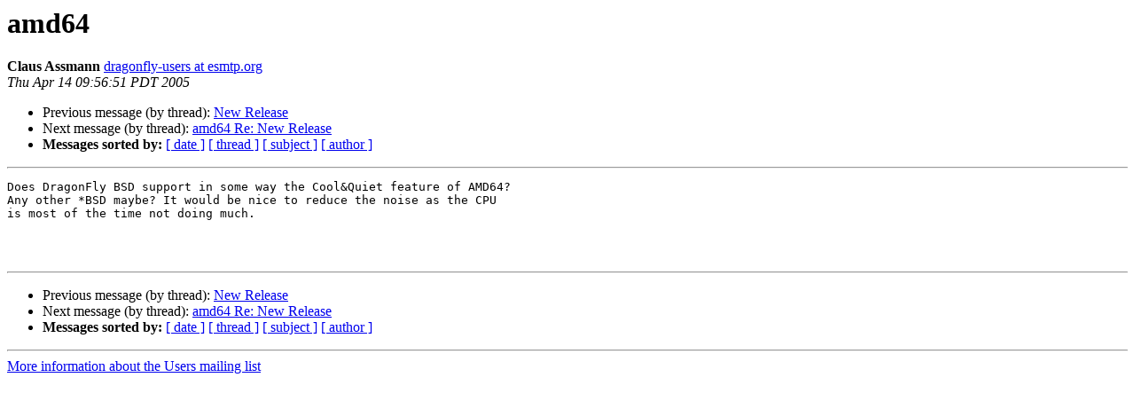

--- FILE ---
content_type: text/html
request_url: https://lists.dragonflybsd.org/pipermail/users/2005-April/431561.html
body_size: 941
content:
<!DOCTYPE HTML PUBLIC "-//W3C//DTD HTML 4.01 Transitional//EN">
<HTML>
 <HEAD>
   <TITLE> amd64
   </TITLE>
   <LINK REL="Index" HREF="index.html" >
   <LINK REL="made" HREF="mailto:users%40?Subject=Re%3A%20amd64&In-Reply-To=%3C20050414165659.GA24123%40zardoc.esmtp.org%3E">
   <META NAME="robots" CONTENT="index,nofollow">
   <style type="text/css">
       pre {
           white-space: pre-wrap;       /* css-2.1, curent FF, Opera, Safari */
           }
   </style>
   <META http-equiv="Content-Type" content="text/html; charset=us-ascii">
   <LINK REL="Previous"  HREF="431560.html">
   <LINK REL="Next"  HREF="431562.html">
 </HEAD>
 <BODY BGCOLOR="#ffffff">
   <H1>amd64</H1>
    <B>Claus Assmann</B> 
    <A HREF="mailto:users%40?Subject=Re%3A%20amd64&In-Reply-To=%3C20050414165659.GA24123%40zardoc.esmtp.org%3E"
       TITLE="amd64">dragonfly-users at esmtp.org
       </A><BR>
    <I>Thu Apr 14 09:56:51 PDT 2005</I>
    <P><UL>
        <LI>Previous message (by thread): <A HREF="431560.html">New Release
</A></li>
        <LI>Next message (by thread): <A HREF="431562.html">amd64 Re: New Release
</A></li>
         <LI> <B>Messages sorted by:</B> 
              <a href="date.html#431561">[ date ]</a>
              <a href="thread.html#431561">[ thread ]</a>
              <a href="subject.html#431561">[ subject ]</a>
              <a href="author.html#431561">[ author ]</a>
         </LI>
       </UL>
    <HR>  
<!--beginarticle-->
<PRE>Does DragonFly BSD support in some way the Cool&amp;Quiet feature of AMD64?
Any other *BSD maybe? It would be nice to reduce the noise as the CPU
is most of the time not doing much.



</PRE>

<!--endarticle-->
    <HR>
    <P><UL>
        <!--threads-->
	<LI>Previous message (by thread): <A HREF="431560.html">New Release
</A></li>
	<LI>Next message (by thread): <A HREF="431562.html">amd64 Re: New Release
</A></li>
         <LI> <B>Messages sorted by:</B> 
              <a href="date.html#431561">[ date ]</a>
              <a href="thread.html#431561">[ thread ]</a>
              <a href="subject.html#431561">[ subject ]</a>
              <a href="author.html#431561">[ author ]</a>
         </LI>
       </UL>

<hr>
<a href="https://lists.dragonflybsd.org/mailman/listinfo/users">More information about the Users
mailing list</a><br>
</body></html>
